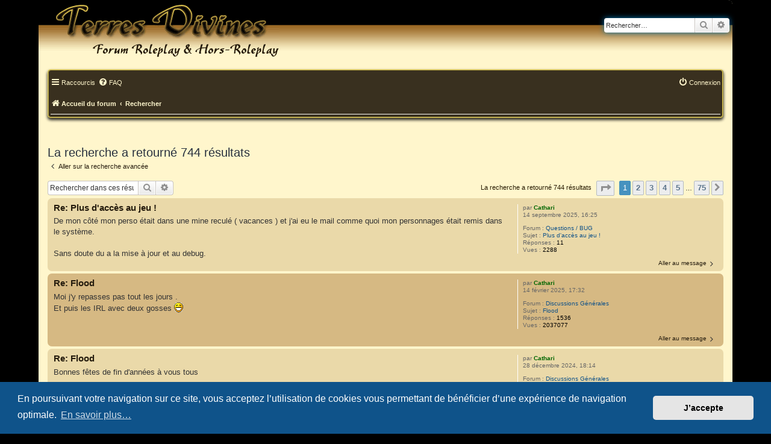

--- FILE ---
content_type: text/html; charset=UTF-8
request_url: https://terres-divines.com/forum/search.php?author_id=192&sr=posts&sid=3d93f19f4faffe5f1a47732bf831cb60
body_size: 7527
content:
<!DOCTYPE html>
<html dir="ltr" lang="fr">
<head>
<meta charset="utf-8" />
<meta http-equiv="X-UA-Compatible" content="IE=edge">
<meta name="viewport" content="width=device-width, initial-scale=1" />

<title>Terres Divines : Le Forum - Rechercher</title>

	<link rel="alternate" type="application/atom+xml" title="Flux - Terres Divines : Le Forum" href="/forum/feed?sid=caba5a9549e6b3c4283e9bed283c7cd1">			<link rel="alternate" type="application/atom+xml" title="Flux - Nouveaux sujets" href="/forum/feed/topics?sid=caba5a9549e6b3c4283e9bed283c7cd1">				

<!--
	phpBB style name: prosilver
	Based on style:   prosilver (this is the default phpBB3 style)
	Original author:  Tom Beddard ( http://www.subBlue.com/ )
	Modified by:
-->

<link href="./assets/css/font-awesome.min.css?assets_version=8" rel="stylesheet">
<link href="./styles/TDS_style/theme/stylesheet.css?assets_version=8" rel="stylesheet">
<link href="./styles/TDS_style/theme/fr/stylesheet.css?assets_version=8" rel="stylesheet">



	<link href="./assets/cookieconsent/cookieconsent.min.css?assets_version=8" rel="stylesheet">

<!--[if lte IE 9]>
	<link href="./styles/TDS_style/theme/tweaks.css?assets_version=8" rel="stylesheet">
<![endif]-->





</head>
<body id="phpbb" class="nojs notouch section-search ltr ">


<div id="wrap" class="wrap">
	<a id="top" class="top-anchor" accesskey="t"></a>
	<div id="page-header">
		<div class="headerbar" role="banner">
					<div class="inner">

			<div id="site-description" class="site-description">
		<a id="logo" class="logo" href="./index.php?sid=caba5a9549e6b3c4283e9bed283c7cd1" title="Accueil du forum">
					<span class="site_logo"></span>
				</a>
				<h1>Terres Divines : Le Forum</h1>
				<p>Forum RolePlay des Terres Divines</p>
				<p class="skiplink"><a href="#start_here">Accéder au contenu</a></p>
			</div>

									<div id="search-box" class="search-box search-header" role="search">
				<form action="./search.php?sid=caba5a9549e6b3c4283e9bed283c7cd1" method="get" id="search">
				<fieldset>
					<input name="keywords" id="keywords" type="search" maxlength="128" title="Rechercher par mots-clés" class="inputbox search tiny" size="20" value="" placeholder="Rechercher…" />
					<button class="button button-search" type="submit" title="Rechercher">
						<i class="icon fa-search fa-fw" aria-hidden="true"></i><span class="sr-only">Rechercher</span>
					</button>
					<a href="./search.php?sid=caba5a9549e6b3c4283e9bed283c7cd1" class="button button-search-end" title="Recherche avancée">
						<i class="icon fa-cog fa-fw" aria-hidden="true"></i><span class="sr-only">Recherche avancée</span>
					</a>
					<input type="hidden" name="sid" value="caba5a9549e6b3c4283e9bed283c7cd1" />

				</fieldset>
				</form>
			</div>
						
			</div>
					</div>
				<div class="navbar" role="navigation">
	<div class="inner">

	<ul id="nav-main" class="nav-main linklist" role="menubar">

		<li id="quick-links" class="quick-links dropdown-container responsive-menu" data-skip-responsive="true">
			<a href="#" class="dropdown-trigger">
				<i class="icon fa-bars fa-fw" aria-hidden="true"></i><span>Raccourcis</span>
			</a>
			<div class="dropdown">
				<div class="pointer"><div class="pointer-inner"></div></div>
				<ul class="dropdown-contents" role="menu">
					
											<li class="separator"></li>
																									<li>
								<a href="./search.php?search_id=unanswered&amp;sid=caba5a9549e6b3c4283e9bed283c7cd1" role="menuitem">
									<i class="icon fa-file-o fa-fw icon-gray" aria-hidden="true"></i><span>Sujets sans réponse</span>
								</a>
							</li>
							<li>
								<a href="./search.php?search_id=active_topics&amp;sid=caba5a9549e6b3c4283e9bed283c7cd1" role="menuitem">
									<i class="icon fa-file-o fa-fw icon-blue" aria-hidden="true"></i><span>Sujets actifs</span>
								</a>
							</li>
							<li class="separator"></li>
							<li>
								<a href="./search.php?sid=caba5a9549e6b3c4283e9bed283c7cd1" role="menuitem">
									<i class="icon fa-search fa-fw" aria-hidden="true"></i><span>Rechercher</span>
								</a>
							</li>
					
										<li class="separator"></li>

									</ul>
			</div>
		</li>

				<li data-skip-responsive="true">
			<a href="/forum/help/faq?sid=caba5a9549e6b3c4283e9bed283c7cd1" rel="help" title="Foire aux questions" role="menuitem">
				<i class="icon fa-question-circle fa-fw" aria-hidden="true"></i><span>FAQ</span>
			</a>
		</li>
						
			<li class="rightside"  data-skip-responsive="true">
			<a href="./ucp.php?mode=login&amp;redirect=search.php%3Fauthor_id%3D192%26sr%3Dposts&amp;sid=caba5a9549e6b3c4283e9bed283c7cd1" title="Connexion" accesskey="x" role="menuitem">
				<i class="icon fa-power-off fa-fw" aria-hidden="true"></i><span>Connexion</span>
			</a>
		</li>
						</ul>

	<ul id="nav-breadcrumbs" class="nav-breadcrumbs linklist navlinks" role="menubar">
				
		
		<li class="breadcrumbs" itemscope itemtype="https://schema.org/BreadcrumbList">

			
							<span class="crumb" itemtype="https://schema.org/ListItem" itemprop="itemListElement" itemscope><a itemprop="item" href="./index.php?sid=caba5a9549e6b3c4283e9bed283c7cd1" accesskey="h" data-navbar-reference="index"><i class="icon fa-home fa-fw"></i><span itemprop="name">Accueil du forum</span></a><meta itemprop="position" content="1" /></span>

											
								<span class="crumb" itemtype="https://schema.org/ListItem" itemprop="itemListElement" itemscope><a itemprop="item" href="./search.php?sid=caba5a9549e6b3c4283e9bed283c7cd1"><span itemprop="name">Rechercher</span></a><meta itemprop="position" content="2" /></span>
							
					</li>

		
					<li class="rightside responsive-search">
				<a href="./search.php?sid=caba5a9549e6b3c4283e9bed283c7cd1" title="Accéder aux paramètres avancés de la recherche" role="menuitem">
					<i class="icon fa-search fa-fw" aria-hidden="true"></i><span class="sr-only">Rechercher</span>
				</a>
			</li>
			</ul>

	</div>
</div>
	</div>

	
	<a id="start_here" class="anchor"></a>
	<div id="page-body" class="page-body" role="main">
		
		

<h2 class="searchresults-title">La recherche a retourné 744 résultats</h2>

	<p class="advanced-search-link">
		<a class="arrow-left" href="./search.php?sid=caba5a9549e6b3c4283e9bed283c7cd1" title="Recherche avancée">
			<i class="icon fa-angle-left fa-fw icon-black" aria-hidden="true"></i><span>Aller sur la recherche avancée</span>
		</a>
	</p>


	<div class="action-bar bar-top">

			<div class="search-box" role="search">
			<form method="post" action="./search.php?st=0&amp;sk=t&amp;sd=d&amp;sr=posts&amp;sid=caba5a9549e6b3c4283e9bed283c7cd1&amp;author_id=192">
			<fieldset>
				<input class="inputbox search tiny" type="search" name="add_keywords" id="add_keywords" value="" placeholder="Rechercher dans ces résultats" />
				<button class="button button-search" type="submit" title="Rechercher">
					<i class="icon fa-search fa-fw" aria-hidden="true"></i><span class="sr-only">Rechercher</span>
				</button>
				<a href="./search.php?sid=caba5a9549e6b3c4283e9bed283c7cd1" class="button button-search-end" title="Recherche avancée">
					<i class="icon fa-cog fa-fw" aria-hidden="true"></i><span class="sr-only">Recherche avancée</span>
				</a>
			</fieldset>
			</form>
		</div>
	
		
		<div class="pagination">
						La recherche a retourné 744 résultats
							<ul>
	<li class="dropdown-container dropdown-button-control dropdown-page-jump page-jump">
		<a class="button button-icon-only dropdown-trigger" href="#" title="Cliquez ici afin d’atteindre une page…" role="button"><i class="icon fa-level-down fa-rotate-270" aria-hidden="true"></i><span class="sr-only">Page <strong>1</strong> sur <strong>75</strong></span></a>
		<div class="dropdown">
			<div class="pointer"><div class="pointer-inner"></div></div>
			<ul class="dropdown-contents">
				<li>Aller sur la page :</li>
				<li class="page-jump-form">
					<input type="number" name="page-number" min="1" max="999999" title="Saisissez le numéro de la page que vous souhaitez atteindre" class="inputbox tiny" data-per-page="10" data-base-url=".&#x2F;search.php&#x3F;st&#x3D;0&amp;amp&#x3B;sk&#x3D;t&amp;amp&#x3B;sd&#x3D;d&amp;amp&#x3B;sr&#x3D;posts&amp;amp&#x3B;sid&#x3D;caba5a9549e6b3c4283e9bed283c7cd1&amp;amp&#x3B;author_id&#x3D;192" data-start-name="start" />
					<input class="button2" value="Aller" type="button" />
				</li>
			</ul>
		</div>
	</li>
		<li class="active"><span>1</span></li>
				<li><a class="button" href="./search.php?st=0&amp;sk=t&amp;sd=d&amp;sr=posts&amp;sid=caba5a9549e6b3c4283e9bed283c7cd1&amp;author_id=192&amp;start=10" role="button">2</a></li>
				<li><a class="button" href="./search.php?st=0&amp;sk=t&amp;sd=d&amp;sr=posts&amp;sid=caba5a9549e6b3c4283e9bed283c7cd1&amp;author_id=192&amp;start=20" role="button">3</a></li>
				<li><a class="button" href="./search.php?st=0&amp;sk=t&amp;sd=d&amp;sr=posts&amp;sid=caba5a9549e6b3c4283e9bed283c7cd1&amp;author_id=192&amp;start=30" role="button">4</a></li>
				<li><a class="button" href="./search.php?st=0&amp;sk=t&amp;sd=d&amp;sr=posts&amp;sid=caba5a9549e6b3c4283e9bed283c7cd1&amp;author_id=192&amp;start=40" role="button">5</a></li>
			<li class="ellipsis" role="separator"><span>…</span></li>
				<li><a class="button" href="./search.php?st=0&amp;sk=t&amp;sd=d&amp;sr=posts&amp;sid=caba5a9549e6b3c4283e9bed283c7cd1&amp;author_id=192&amp;start=740" role="button">75</a></li>
				<li class="arrow next"><a class="button button-icon-only" href="./search.php?st=0&amp;sk=t&amp;sd=d&amp;sr=posts&amp;sid=caba5a9549e6b3c4283e9bed283c7cd1&amp;author_id=192&amp;start=10" rel="next" role="button"><i class="icon fa-chevron-right fa-fw" aria-hidden="true"></i><span class="sr-only">Suivant</span></a></li>
	</ul>
					</div>
	</div>


					<div class="search post bg2">
			<div class="inner">

			<dl class="postprofile">
						<dt class="author">par <a href="./memberlist.php?mode=viewprofile&amp;u=192&amp;sid=caba5a9549e6b3c4283e9bed283c7cd1" style="color: #006600;" class="username-coloured">Cathari</a></dt>
			<dd class="search-result-date">14 septembre 2025, 16:25</dd>
			<dd>Forum : <a href="./viewforum.php?f=34&amp;sid=caba5a9549e6b3c4283e9bed283c7cd1">Questions / BUG</a></dd>
			<dd>Sujet : <a href="./viewtopic.php?t=2039&amp;sid=caba5a9549e6b3c4283e9bed283c7cd1">Plus d'accès au jeu !</a></dd>
						<dd>Réponses : <strong>11</strong></dd>
			<dd>Vues : <strong>2288</strong></dd>
					</dl>

		<div class="postbody">
						<h3><a href="./viewtopic.php?p=38030&amp;sid=caba5a9549e6b3c4283e9bed283c7cd1#p38030">Re: Plus d'accès au jeu !</a></h3>
			<div class="content">De mon côté mon perso était dans une mine reculé ( vacances ) et j'ai eu le mail comme quoi mon personnages était remis dans le système.<br>
<br>
Sans doute du a la mise à jour et au debug.</div>
					</div>
	
			<ul class="searchresults">
			<li>
				<a href="./viewtopic.php?p=38030&amp;sid=caba5a9549e6b3c4283e9bed283c7cd1#p38030" class="arrow-right">
					<i class="icon fa-angle-right fa-fw icon-black" aria-hidden="true"></i><span>Aller au message</span>
				</a>
			</li>
		</ul>
	
			</div>
		</div>
							<div class="search post bg1">
			<div class="inner">

			<dl class="postprofile">
						<dt class="author">par <a href="./memberlist.php?mode=viewprofile&amp;u=192&amp;sid=caba5a9549e6b3c4283e9bed283c7cd1" style="color: #006600;" class="username-coloured">Cathari</a></dt>
			<dd class="search-result-date">14 février 2025, 17:32</dd>
			<dd>Forum : <a href="./viewforum.php?f=36&amp;sid=caba5a9549e6b3c4283e9bed283c7cd1">Discussions Générales</a></dd>
			<dd>Sujet : <a href="./viewtopic.php?t=422&amp;sid=caba5a9549e6b3c4283e9bed283c7cd1">Flood</a></dd>
						<dd>Réponses : <strong>1536</strong></dd>
			<dd>Vues : <strong>2037077</strong></dd>
					</dl>

		<div class="postbody">
						<h3><a href="./viewtopic.php?p=37899&amp;sid=caba5a9549e6b3c4283e9bed283c7cd1#p37899">Re: Flood</a></h3>
			<div class="content">Moi j'y repasses pas tout les jours . <br>
Et puis les IRL avec deux gosses <img class="smilies" src="./images/smilies/icon_e_biggrin.gif" width="15" height="17" alt=":D" title="Heureux"></div>
					</div>
	
			<ul class="searchresults">
			<li>
				<a href="./viewtopic.php?p=37899&amp;sid=caba5a9549e6b3c4283e9bed283c7cd1#p37899" class="arrow-right">
					<i class="icon fa-angle-right fa-fw icon-black" aria-hidden="true"></i><span>Aller au message</span>
				</a>
			</li>
		</ul>
	
			</div>
		</div>
							<div class="search post bg2">
			<div class="inner">

			<dl class="postprofile">
						<dt class="author">par <a href="./memberlist.php?mode=viewprofile&amp;u=192&amp;sid=caba5a9549e6b3c4283e9bed283c7cd1" style="color: #006600;" class="username-coloured">Cathari</a></dt>
			<dd class="search-result-date">28 décembre 2024, 18:14</dd>
			<dd>Forum : <a href="./viewforum.php?f=36&amp;sid=caba5a9549e6b3c4283e9bed283c7cd1">Discussions Générales</a></dd>
			<dd>Sujet : <a href="./viewtopic.php?t=422&amp;sid=caba5a9549e6b3c4283e9bed283c7cd1">Flood</a></dd>
						<dd>Réponses : <strong>1536</strong></dd>
			<dd>Vues : <strong>2037077</strong></dd>
					</dl>

		<div class="postbody">
						<h3><a href="./viewtopic.php?p=37897&amp;sid=caba5a9549e6b3c4283e9bed283c7cd1#p37897">Re: Flood</a></h3>
			<div class="content">Bonnes fêtes de fin d'années à vous tous</div>
					</div>
	
			<ul class="searchresults">
			<li>
				<a href="./viewtopic.php?p=37897&amp;sid=caba5a9549e6b3c4283e9bed283c7cd1#p37897" class="arrow-right">
					<i class="icon fa-angle-right fa-fw icon-black" aria-hidden="true"></i><span>Aller au message</span>
				</a>
			</li>
		</ul>
	
			</div>
		</div>
							<div class="search post bg1">
			<div class="inner">

			<dl class="postprofile">
						<dt class="author">par <a href="./memberlist.php?mode=viewprofile&amp;u=192&amp;sid=caba5a9549e6b3c4283e9bed283c7cd1" style="color: #006600;" class="username-coloured">Cathari</a></dt>
			<dd class="search-result-date">15 novembre 2024, 17:38</dd>
			<dd>Forum : <a href="./viewforum.php?f=36&amp;sid=caba5a9549e6b3c4283e9bed283c7cd1">Discussions Générales</a></dd>
			<dd>Sujet : <a href="./viewtopic.php?t=422&amp;sid=caba5a9549e6b3c4283e9bed283c7cd1">Flood</a></dd>
						<dd>Réponses : <strong>1536</strong></dd>
			<dd>Vues : <strong>2037077</strong></dd>
					</dl>

		<div class="postbody">
						<h3><a href="./viewtopic.php?p=37890&amp;sid=caba5a9549e6b3c4283e9bed283c7cd1#p37890">Re: Flood</a></h3>
			<div class="content">20 ans Bon sang.<br>
Que de souvenirs</div>
					</div>
	
			<ul class="searchresults">
			<li>
				<a href="./viewtopic.php?p=37890&amp;sid=caba5a9549e6b3c4283e9bed283c7cd1#p37890" class="arrow-right">
					<i class="icon fa-angle-right fa-fw icon-black" aria-hidden="true"></i><span>Aller au message</span>
				</a>
			</li>
		</ul>
	
			</div>
		</div>
							<div class="search post bg2">
			<div class="inner">

			<dl class="postprofile">
						<dt class="author">par <a href="./memberlist.php?mode=viewprofile&amp;u=192&amp;sid=caba5a9549e6b3c4283e9bed283c7cd1" style="color: #006600;" class="username-coloured">Cathari</a></dt>
			<dd class="search-result-date">05 octobre 2019, 14:05</dd>
			<dd>Forum : <a href="./viewforum.php?f=36&amp;sid=caba5a9549e6b3c4283e9bed283c7cd1">Discussions Générales</a></dd>
			<dd>Sujet : <a href="./viewtopic.php?t=422&amp;sid=caba5a9549e6b3c4283e9bed283c7cd1">Flood</a></dd>
						<dd>Réponses : <strong>1536</strong></dd>
			<dd>Vues : <strong>2037077</strong></dd>
					</dl>

		<div class="postbody">
						<h3><a href="./viewtopic.php?p=37683&amp;sid=caba5a9549e6b3c4283e9bed283c7cd1#p37683">Re: Flood</a></h3>
			<div class="content">ON est toujours là et il faut faire quelque chose pour terre divines. Mais avant cela il faut voir certaines choses.<br>
<br>
Ce qu'on peut faire et ce que l'on n epeut pas faire.</div>
					</div>
	
			<ul class="searchresults">
			<li>
				<a href="./viewtopic.php?p=37683&amp;sid=caba5a9549e6b3c4283e9bed283c7cd1#p37683" class="arrow-right">
					<i class="icon fa-angle-right fa-fw icon-black" aria-hidden="true"></i><span>Aller au message</span>
				</a>
			</li>
		</ul>
	
			</div>
		</div>
							<div class="search post bg1">
			<div class="inner">

			<dl class="postprofile">
						<dt class="author">par <a href="./memberlist.php?mode=viewprofile&amp;u=192&amp;sid=caba5a9549e6b3c4283e9bed283c7cd1" style="color: #006600;" class="username-coloured">Cathari</a></dt>
			<dd class="search-result-date">02 octobre 2019, 14:50</dd>
			<dd>Forum : <a href="./viewforum.php?f=36&amp;sid=caba5a9549e6b3c4283e9bed283c7cd1">Discussions Générales</a></dd>
			<dd>Sujet : <a href="./viewtopic.php?t=422&amp;sid=caba5a9549e6b3c4283e9bed283c7cd1">Flood</a></dd>
						<dd>Réponses : <strong>1536</strong></dd>
			<dd>Vues : <strong>2037077</strong></dd>
					</dl>

		<div class="postbody">
						<h3><a href="./viewtopic.php?p=37681&amp;sid=caba5a9549e6b3c4283e9bed283c7cd1#p37681">Re: Flood</a></h3>
			<div class="content">De la motivation un acces a la bdd et surtout une campagne de pub. Mais sept ans apres...........<br>
<br>
<br>
Et puis parfois... il vaut mieux laisser en jachère pour pas remuer les mauvais moments</div>
					</div>
	
			<ul class="searchresults">
			<li>
				<a href="./viewtopic.php?p=37681&amp;sid=caba5a9549e6b3c4283e9bed283c7cd1#p37681" class="arrow-right">
					<i class="icon fa-angle-right fa-fw icon-black" aria-hidden="true"></i><span>Aller au message</span>
				</a>
			</li>
		</ul>
	
			</div>
		</div>
							<div class="search post bg2">
			<div class="inner">

			<dl class="postprofile">
						<dt class="author">par <a href="./memberlist.php?mode=viewprofile&amp;u=192&amp;sid=caba5a9549e6b3c4283e9bed283c7cd1" style="color: #006600;" class="username-coloured">Cathari</a></dt>
			<dd class="search-result-date">18 septembre 2019, 22:08</dd>
			<dd>Forum : <a href="./viewforum.php?f=36&amp;sid=caba5a9549e6b3c4283e9bed283c7cd1">Discussions Générales</a></dd>
			<dd>Sujet : <a href="./viewtopic.php?t=422&amp;sid=caba5a9549e6b3c4283e9bed283c7cd1">Flood</a></dd>
						<dd>Réponses : <strong>1536</strong></dd>
			<dd>Vues : <strong>2037077</strong></dd>
					</dl>

		<div class="postbody">
						<h3><a href="./viewtopic.php?p=37675&amp;sid=caba5a9549e6b3c4283e9bed283c7cd1#p37675">Re: Flood</a></h3>
			<div class="content">Je suis encore là.<br>
<br>
Mode craquage activée</div>
					</div>
	
			<ul class="searchresults">
			<li>
				<a href="./viewtopic.php?p=37675&amp;sid=caba5a9549e6b3c4283e9bed283c7cd1#p37675" class="arrow-right">
					<i class="icon fa-angle-right fa-fw icon-black" aria-hidden="true"></i><span>Aller au message</span>
				</a>
			</li>
		</ul>
	
			</div>
		</div>
							<div class="search post bg1">
			<div class="inner">

			<dl class="postprofile">
						<dt class="author">par <a href="./memberlist.php?mode=viewprofile&amp;u=192&amp;sid=caba5a9549e6b3c4283e9bed283c7cd1" style="color: #006600;" class="username-coloured">Cathari</a></dt>
			<dd class="search-result-date">23 juin 2016, 23:11</dd>
			<dd>Forum : <a href="./viewforum.php?f=34&amp;sid=caba5a9549e6b3c4283e9bed283c7cd1">Questions / BUG</a></dd>
			<dd>Sujet : <a href="./viewtopic.php?t=1425&amp;sid=caba5a9549e6b3c4283e9bed283c7cd1">Ressources?</a></dd>
						<dd>Réponses : <strong>5</strong></dd>
			<dd>Vues : <strong>41315</strong></dd>
					</dl>

		<div class="postbody">
						<h3><a href="./viewtopic.php?p=36554&amp;sid=caba5a9549e6b3c4283e9bed283c7cd1#p36554">Re: Ressources?</a></h3>
			<div class="content">Mamiwata, n'hésite pas a envoyer des missives si tu as des questions autres.<br>
<br>
Je suis un peu en mode fantôme, mais je passe très souvent quand même.</div>
					</div>
	
			<ul class="searchresults">
			<li>
				<a href="./viewtopic.php?p=36554&amp;sid=caba5a9549e6b3c4283e9bed283c7cd1#p36554" class="arrow-right">
					<i class="icon fa-angle-right fa-fw icon-black" aria-hidden="true"></i><span>Aller au message</span>
				</a>
			</li>
		</ul>
	
			</div>
		</div>
							<div class="search post bg2">
			<div class="inner">

			<dl class="postprofile">
						<dt class="author">par <a href="./memberlist.php?mode=viewprofile&amp;u=192&amp;sid=caba5a9549e6b3c4283e9bed283c7cd1" style="color: #006600;" class="username-coloured">Cathari</a></dt>
			<dd class="search-result-date">12 juin 2016, 22:07</dd>
			<dd>Forum : <a href="./viewforum.php?f=24&amp;sid=caba5a9549e6b3c4283e9bed283c7cd1">Accueil des nouveaux</a></dd>
			<dd>Sujet : <a href="./viewtopic.php?t=1430&amp;sid=caba5a9549e6b3c4283e9bed283c7cd1">Eileen</a></dd>
						<dd>Réponses : <strong>11</strong></dd>
			<dd>Vues : <strong>69154</strong></dd>
					</dl>

		<div class="postbody">
						<h3><a href="./viewtopic.php?p=36513&amp;sid=caba5a9549e6b3c4283e9bed283c7cd1#p36513">Re: Eileen</a></h3>
			<div class="content">Oh bienvenue a une revenante&#46; Rebienvenue En espérant que nous pourrons Rp ensemble&#46; Je fais que des apparitions fantômes pour le moment, mais je suis là en veille&#46; Et ton pseudo me dit effectivement quelques chose&#46; Pour ma part je suis aussi une revenante&#46; Padmémé , si cela te dis quelques choses, &#46;&#46;&#46;</div>
					</div>
	
			<ul class="searchresults">
			<li>
				<a href="./viewtopic.php?p=36513&amp;sid=caba5a9549e6b3c4283e9bed283c7cd1#p36513" class="arrow-right">
					<i class="icon fa-angle-right fa-fw icon-black" aria-hidden="true"></i><span>Aller au message</span>
				</a>
			</li>
		</ul>
	
			</div>
		</div>
							<div class="search post bg1">
			<div class="inner">

			<dl class="postprofile">
						<dt class="author">par <a href="./memberlist.php?mode=viewprofile&amp;u=192&amp;sid=caba5a9549e6b3c4283e9bed283c7cd1" style="color: #006600;" class="username-coloured">Cathari</a></dt>
			<dd class="search-result-date">30 mai 2016, 18:52</dd>
			<dd>Forum : <a href="./viewforum.php?f=24&amp;sid=caba5a9549e6b3c4283e9bed283c7cd1">Accueil des nouveaux</a></dd>
			<dd>Sujet : <a href="./viewtopic.php?t=1426&amp;sid=caba5a9549e6b3c4283e9bed283c7cd1">Enchantée ^-^</a></dd>
						<dd>Réponses : <strong>9</strong></dd>
			<dd>Vues : <strong>69493</strong></dd>
					</dl>

		<div class="postbody">
						<h3><a href="./viewtopic.php?p=36489&amp;sid=caba5a9549e6b3c4283e9bed283c7cd1#p36489">Re: Enchantée ^-^</a></h3>
			<div class="content">Bienvenue a toi.</div>
					</div>
	
			<ul class="searchresults">
			<li>
				<a href="./viewtopic.php?p=36489&amp;sid=caba5a9549e6b3c4283e9bed283c7cd1#p36489" class="arrow-right">
					<i class="icon fa-angle-right fa-fw icon-black" aria-hidden="true"></i><span>Aller au message</span>
				</a>
			</li>
		</ul>
	
			</div>
		</div>
			
<div class="action-bar bottom">
		<form method="post" action="./search.php?st=0&amp;sk=t&amp;sd=d&amp;sr=posts&amp;sid=caba5a9549e6b3c4283e9bed283c7cd1&amp;author_id=192">
		<div class="dropdown-container dropdown-container-left dropdown-button-control sort-tools">
	<span title="Options d’affichage et de tri" class="button button-secondary dropdown-trigger dropdown-select">
		<i class="icon fa-sort-amount-asc fa-fw" aria-hidden="true"></i>
		<span class="caret"><i class="icon fa-sort-down fa-fw" aria-hidden="true"></i></span>
	</span>
	<div class="dropdown hidden">
		<div class="pointer"><div class="pointer-inner"></div></div>
		<div class="dropdown-contents">
			<fieldset class="display-options">
							<label>Afficher : <select name="st" id="st"><option value="0" selected="selected">Tous les résultats</option><option value="1">1 jour</option><option value="7">7 jours</option><option value="14">2 semaines</option><option value="30">1 mois</option><option value="90">3 mois</option><option value="180">6 mois</option><option value="365">1 an</option></select></label>
								<label>Trier par : <select name="sk" id="sk"><option value="a">Auteur</option><option value="t" selected="selected">Date du message</option><option value="f">Forum</option><option value="i">Titre du sujet</option><option value="s">Sujet du message</option></select></label>
				<label>Ordre : <select name="sd" id="sd"><option value="a">Croissant</option><option value="d" selected="selected">Décroissant</option></select></label>
								<hr class="dashed" />
				<input type="submit" class="button2" name="sort" value="Aller" />
						</fieldset>
		</div>
	</div>
</div>
	</form>
		
	<div class="pagination">
		La recherche a retourné 744 résultats
					<ul>
	<li class="dropdown-container dropdown-button-control dropdown-page-jump page-jump">
		<a class="button button-icon-only dropdown-trigger" href="#" title="Cliquez ici afin d’atteindre une page…" role="button"><i class="icon fa-level-down fa-rotate-270" aria-hidden="true"></i><span class="sr-only">Page <strong>1</strong> sur <strong>75</strong></span></a>
		<div class="dropdown">
			<div class="pointer"><div class="pointer-inner"></div></div>
			<ul class="dropdown-contents">
				<li>Aller sur la page :</li>
				<li class="page-jump-form">
					<input type="number" name="page-number" min="1" max="999999" title="Saisissez le numéro de la page que vous souhaitez atteindre" class="inputbox tiny" data-per-page="10" data-base-url=".&#x2F;search.php&#x3F;st&#x3D;0&amp;amp&#x3B;sk&#x3D;t&amp;amp&#x3B;sd&#x3D;d&amp;amp&#x3B;sr&#x3D;posts&amp;amp&#x3B;sid&#x3D;caba5a9549e6b3c4283e9bed283c7cd1&amp;amp&#x3B;author_id&#x3D;192" data-start-name="start" />
					<input class="button2" value="Aller" type="button" />
				</li>
			</ul>
		</div>
	</li>
		<li class="active"><span>1</span></li>
				<li><a class="button" href="./search.php?st=0&amp;sk=t&amp;sd=d&amp;sr=posts&amp;sid=caba5a9549e6b3c4283e9bed283c7cd1&amp;author_id=192&amp;start=10" role="button">2</a></li>
				<li><a class="button" href="./search.php?st=0&amp;sk=t&amp;sd=d&amp;sr=posts&amp;sid=caba5a9549e6b3c4283e9bed283c7cd1&amp;author_id=192&amp;start=20" role="button">3</a></li>
				<li><a class="button" href="./search.php?st=0&amp;sk=t&amp;sd=d&amp;sr=posts&amp;sid=caba5a9549e6b3c4283e9bed283c7cd1&amp;author_id=192&amp;start=30" role="button">4</a></li>
				<li><a class="button" href="./search.php?st=0&amp;sk=t&amp;sd=d&amp;sr=posts&amp;sid=caba5a9549e6b3c4283e9bed283c7cd1&amp;author_id=192&amp;start=40" role="button">5</a></li>
			<li class="ellipsis" role="separator"><span>…</span></li>
				<li><a class="button" href="./search.php?st=0&amp;sk=t&amp;sd=d&amp;sr=posts&amp;sid=caba5a9549e6b3c4283e9bed283c7cd1&amp;author_id=192&amp;start=740" role="button">75</a></li>
				<li class="arrow next"><a class="button button-icon-only" href="./search.php?st=0&amp;sk=t&amp;sd=d&amp;sr=posts&amp;sid=caba5a9549e6b3c4283e9bed283c7cd1&amp;author_id=192&amp;start=10" rel="next" role="button"><i class="icon fa-chevron-right fa-fw" aria-hidden="true"></i><span class="sr-only">Suivant</span></a></li>
	</ul>
			</div>
</div>

<div class="action-bar actions-jump">
		<p class="jumpbox-return">
		<a class="left-box arrow-left" href="./search.php?sid=caba5a9549e6b3c4283e9bed283c7cd1" title="Recherche avancée" accesskey="r">
			<i class="icon fa-angle-left fa-fw icon-black" aria-hidden="true"></i><span>Aller sur la recherche avancée</span>
		</a>
	</p>
	
		<div class="jumpbox dropdown-container dropdown-container-right dropdown-up dropdown-left dropdown-button-control" id="jumpbox">
			<span title="Aller" class="button button-secondary dropdown-trigger dropdown-select">
				<span>Aller</span>
				<span class="caret"><i class="icon fa-sort-down fa-fw" aria-hidden="true"></i></span>
			</span>
		<div class="dropdown">
			<div class="pointer"><div class="pointer-inner"></div></div>
			<ul class="dropdown-contents">
																				<li><a href="./viewforum.php?f=1&amp;sid=caba5a9549e6b3c4283e9bed283c7cd1" class="jumpbox-cat-link"> <span> News de la Tédéhessie</span></a></li>
																<li><a href="./viewforum.php?f=2&amp;sid=caba5a9549e6b3c4283e9bed283c7cd1" class="jumpbox-sub-link"><span class="spacer"></span> <span>&#8627; &nbsp; Annonces officielles</span></a></li>
																<li><a href="./viewforum.php?f=24&amp;sid=caba5a9549e6b3c4283e9bed283c7cd1" class="jumpbox-sub-link"><span class="spacer"></span> <span>&#8627; &nbsp; Accueil des nouveaux</span></a></li>
																<li><a href="./viewforum.php?f=130&amp;sid=caba5a9549e6b3c4283e9bed283c7cd1" class="jumpbox-sub-link"><span class="spacer"></span><span class="spacer"></span> <span>&#8627; &nbsp; Tutoriels</span></a></li>
																<li><a href="./viewforum.php?f=124&amp;sid=caba5a9549e6b3c4283e9bed283c7cd1" class="jumpbox-sub-link"><span class="spacer"></span> <span>&#8627; &nbsp; Presse de Tédéhessie</span></a></li>
																<li><a href="./viewforum.php?f=3&amp;sid=caba5a9549e6b3c4283e9bed283c7cd1" class="jumpbox-cat-link"> <span> Forum Role Play</span></a></li>
																<li><a href="./viewforum.php?f=4&amp;sid=caba5a9549e6b3c4283e9bed283c7cd1" class="jumpbox-sub-link"><span class="spacer"></span> <span>&#8627; &nbsp; Au travers de la Tédéhessie</span></a></li>
																<li><a href="./viewforum.php?f=15&amp;sid=caba5a9549e6b3c4283e9bed283c7cd1" class="jumpbox-sub-link"><span class="spacer"></span><span class="spacer"></span> <span>&#8627; &nbsp; Plaines du centre</span></a></li>
																<li><a href="./viewforum.php?f=13&amp;sid=caba5a9549e6b3c4283e9bed283c7cd1" class="jumpbox-sub-link"><span class="spacer"></span><span class="spacer"></span> <span>&#8627; &nbsp; Tavernes</span></a></li>
																<li><a href="./viewforum.php?f=125&amp;sid=caba5a9549e6b3c4283e9bed283c7cd1" class="jumpbox-sub-link"><span class="spacer"></span> <span>&#8627; &nbsp; Les mondes extérieurs</span></a></li>
																<li><a href="./viewforum.php?f=26&amp;sid=caba5a9549e6b3c4283e9bed283c7cd1" class="jumpbox-cat-link"> <span> Forum Hors RP</span></a></li>
																<li><a href="./viewforum.php?f=33&amp;sid=caba5a9549e6b3c4283e9bed283c7cd1" class="jumpbox-sub-link"><span class="spacer"></span> <span>&#8627; &nbsp; Espace détente</span></a></li>
																<li><a href="./viewforum.php?f=36&amp;sid=caba5a9549e6b3c4283e9bed283c7cd1" class="jumpbox-sub-link"><span class="spacer"></span><span class="spacer"></span> <span>&#8627; &nbsp; Discussions Générales</span></a></li>
																<li><a href="./viewforum.php?f=34&amp;sid=caba5a9549e6b3c4283e9bed283c7cd1" class="jumpbox-sub-link"><span class="spacer"></span> <span>&#8627; &nbsp; Questions / BUG</span></a></li>
											</ul>
		</div>
	</div>

	</div>

			</div>


<div id="page-footer" class="page-footer" role="contentinfo">
	<div class="navbar" role="navigation">
	<div class="inner">

	<ul id="nav-footer" class="nav-footer linklist" role="menubar">
		<li class="breadcrumbs">
									<span class="crumb"><a href="./index.php?sid=caba5a9549e6b3c4283e9bed283c7cd1" data-navbar-reference="index"><i class="icon fa-home fa-fw" aria-hidden="true"></i><span>Accueil du forum</span></a></span>					</li>
		
				<li class="rightside">Fuseau horaire sur <span title="Europe/Paris">UTC+01:00</span></li>
							<li class="rightside">
				<a href="./ucp.php?mode=delete_cookies&amp;sid=caba5a9549e6b3c4283e9bed283c7cd1" data-ajax="true" data-refresh="true" role="menuitem">
					<i class="icon fa-trash fa-fw" aria-hidden="true"></i><span>Supprimer les cookies</span>
				</a>
			</li>
																<li class="rightside" data-last-responsive="true">
				<a href="./memberlist.php?mode=contactadmin&amp;sid=caba5a9549e6b3c4283e9bed283c7cd1" role="menuitem">
					<i class="icon fa-envelope fa-fw" aria-hidden="true"></i><span>Nous contacter</span>
				</a>
			</li>
			</ul>

	</div>
</div>

	<div class="copyright">
				<p class="footer-row">
			<span class="footer-copyright">Développé par <a href="https://www.phpbb.com/">phpBB</a>&reg; Forum Software &copy; phpBB Limited</span>
		</p>
				<p class="footer-row">
			<span class="footer-copyright"><a href="https://www.phpbb.com/customise/db/translation/french/">Traduction française officielle</a> &copy; <a href="https://www.qiaeru.com">Qiaeru</a></span>
		</p>
						<p class="footer-row" role="menu">
			<a class="footer-link" href="./ucp.php?mode=privacy&amp;sid=caba5a9549e6b3c4283e9bed283c7cd1" title="Confidentialité" role="menuitem">
				<span class="footer-link-text">Confidentialité</span>
			</a>
			|
			<a class="footer-link" href="./ucp.php?mode=terms&amp;sid=caba5a9549e6b3c4283e9bed283c7cd1" title="Conditions" role="menuitem">
				<span class="footer-link-text">Conditions</span>
			</a>
		</p>
					</div>

	<div id="darkenwrapper" class="darkenwrapper" data-ajax-error-title="Erreur AJAX" data-ajax-error-text="Une erreur est survenue lors du traitement de votre requête." data-ajax-error-text-abort="La requête a été interrompue par l’utilisateur." data-ajax-error-text-timeout="Votre requête a expiré prématurément. Veuillez réessayer." data-ajax-error-text-parsererror="Une erreur est survenue lors du traitement de votre requête et le serveur a renvoyé une réponse invalide.">
		<div id="darken" class="darken">&nbsp;</div>
	</div>

	<div id="phpbb_alert" class="phpbb_alert" data-l-err="Erreur" data-l-timeout-processing-req="Le délai a été dépassé.">
		<a href="#" class="alert_close">
			<i class="icon fa-times-circle fa-fw" aria-hidden="true"></i>
		</a>
		<h3 class="alert_title">&nbsp;</h3><p class="alert_text"></p>
	</div>
	<div id="phpbb_confirm" class="phpbb_alert">
		<a href="#" class="alert_close">
			<i class="icon fa-times-circle fa-fw" aria-hidden="true"></i>
		</a>
		<div class="alert_text"></div>
	</div>
</div>

</div>

<div>
	<a id="bottom" class="anchor" accesskey="z"></a>
	<img class="sr-only" aria-hidden="true" src="&#x2F;forum&#x2F;cron&#x2F;cron.task.core.tidy_sessions&#x3F;sid&#x3D;caba5a9549e6b3c4283e9bed283c7cd1" width="1" height="1" alt="">
</div>

<script src="./assets/javascript/jquery-3.6.0.min.js?assets_version=8"></script>
<script src="./assets/javascript/core.js?assets_version=8"></script>

	<script src="./assets/cookieconsent/cookieconsent.min.js?assets_version=8"></script>
	<script>
		if (typeof window.cookieconsent === "object") {
			window.addEventListener("load", function(){
				window.cookieconsent.initialise({
					"palette": {
						"popup": {
							"background": "#0F538A"
						},
						"button": {
							"background": "#E5E5E5"
						}
					},
					"theme": "classic",
					"content": {
						"message": "En\u0020poursuivant\u0020votre\u0020navigation\u0020sur\u0020ce\u0020site,\u0020vous\u0020acceptez\u0020l\u2019utilisation\u0020de\u0020cookies\u0020vous\u0020permettant\u0020de\u0020b\u00E9n\u00E9ficier\u0020d\u2019une\u0020exp\u00E9rience\u0020de\u0020navigation\u0020optimale.",
						"dismiss": "J\u2019accepte",
						"link": "En\u0020savoir\u0020plus\u2026",
						"href": "./ucp.php?mode=privacy&amp;sid=caba5a9549e6b3c4283e9bed283c7cd1"
					}
				});
			});
		}
	</script>


<script src="./styles/TDS_style/template/forum_fn.js?assets_version=8"></script>
<script src="./styles/TDS_style/template/ajax.js?assets_version=8"></script>



</body>
</html>


--- FILE ---
content_type: text/css
request_url: https://terres-divines.com/forum/styles/TDS_style/theme/buttons.css?hash=56f0d25f
body_size: 3160
content:
/* Button Styles
---------------------------------------- */

.button {
  display: inline-block;
  padding: 2px 8px;
  font-size: 13px;
  font-weight: 600;
  font-family: "Open Sans", "Droid Sans", Verdana, Arial, Helvetica;
  line-height: 1.4;
  text-align: center;
  white-space: nowrap;
  vertical-align: middle;
  -ms-touch-action: manipulation;
  touch-action: manipulation;
  cursor: pointer;
  -webkit-user-select: none;
  -moz-user-select: none;
  -ms-user-select: none;
  user-select: none;
  border: 1px solid transparent;
  border-radius: 4px;
}

.button:focus,
.button:hover {
  text-decoration: none;
  outline: none;
}

.caret {
  border-left: 1px solid;
  position: relative;
  right: -6px;
}

.caret i {
  vertical-align: top;
}

/* Posting page styles
----------------------------------------*/
.button-search,
.button-search-end {
  float: left;
  border-radius: 0;
  margin: 0;
  padding: 2px 5px;
}

.button-search-end {
  border-left-width: 0;
  border-radius: 0 4px 4px 0;
}

.search-header .button-search,
.search-header .button-search-end {
  border-top-width: 0;
  border-bottom-width: 0;
  padding: 3px 5px;
}

.search-header .button-search-end {
  border-right-width: 0;
}

.button-icon-only {
  padding-left: 3px;
  padding-right: 3px;
}

/* Poster contact icons
----------------------------------------*/
.contact-icons.dropdown-contents {
  min-width: 0;
  padding: 0;
  font-size: 0;
}

.contact-icon {
  background-repeat: no-repeat;
  display: block;
  height: 16px;
  width: 16px;
}
.contact-icons a {
  border-bottom: 1px dotted;
  border-right: 1px dotted;
  display: block;
  float: left;
  padding: 8px;
}

.contact-icons .last-cell {
  border-right: none;
}

.contact-icons div:last-child a {
  border-bottom: none;
}

.contact-icons div {
  clear: left;
}

/* Post control buttons
--------------------------------------------- */
.post-buttons {
  float: right;
  list-style: none;
  margin-top: 2px;
}

.has-profile .post-buttons {
  float: none;
  position: absolute;
  margin: 0;
  right: 0;
  top: 5px;
}

.post-buttons > li {
  float: left;
  margin-right: 3px;
}

.post-buttons .button,
.format-buttons .button {
  padding-left: 3px;
  padding-right: 3px;
}

.hastouch .post-buttons {
  margin-right: 10px;
}

.post-buttons .button span {
  font-size: 0;
}

/* Responsive buttons in post body */
.post-buttons .dropdown {
  top: 18px;
}

.post-buttons .dropdown a {
  display: block;
  font-size: 1.2em;
  text-align: right;
}

.hasjs .postbody .post-buttons {
  max-width: 40%;
}

/* Browser-specific tweaks */
button::-moz-focus-inner {
  padding: 0;
  border: 0;
}

/* Deprecated as of version 3.2
-------------------------------------------------*/
.small-icon {
  background-position: 0 50%;
  background-repeat: no-repeat;
  background-image: none;
}

.dropdown .small-icon {
  background-position: 5px 50%;
  padding: 5px;
}

.small-icon > a {
  padding: 0 0 0 18px;
}

ul.linklist.bulletin > li.small-icon:before {
  display: none;
}

.dropdown .small-icon > a {
  display: block;
}

.rtl .small-icon {
  background-position: 100% 50%;
}

.rtl .small-icon > a {
  padding-left: 0;
  padding-right: 19px;
}


--- FILE ---
content_type: text/css
request_url: https://terres-divines.com/forum/styles/TDS_style/theme/colours.css?hash=fcb2f289
body_size: 36255
content:
/*
--------------------------------------------------------------
Colours and backgrounds for common.css
-------------------------------------------------------------- */

html,
body {
  font-family: Verdana, Helvetica, Arial, sans-serif;
  color: #251c0e;
  background-color: #000000;
  /*font-size: 62.5%;			 This sets the default font size to be equivalent to 10px */
  font-size: 10px;
  margin: 0;
  padding: 0px 0;
}

h1 {
  /* Forum name */
  font-family: "heroquest_cyrunicornregular", "Trebuchet MS", Arial, Helvetica, sans-serif;
  margin-right: 200px;
  color: #ffffff;
  margin-top: 15px;
  font-weight: bold;
  font-size: 2em;
}

h2 {
  /* Forum header titles */
  font-family: "heroquest_cyrunicornregular", "Trebuchet MS", Arial, Helvetica, sans-serif;
  font-weight: normal;
  color: #28313f;
  font-size: 2em;
  margin: 0.8em 0 0.2em 0;
}
h2.solo {
  margin-bottom: 1.3em;
}

h3 {
  /* Sub-headers (also used as post headers, but defined later) */
  font-family: "heroquest_cyrunicornregular", Arial, Helvetica, sans-serif;
  font-weight: bold;
  border-bottom: 1px solid #cccccc;
  margin-bottom: 3px;
  padding-bottom: 2px;
  font-size: 1.4em;
  color: #261a00;
  margin-top: 20px;
  border-bottom-color: #261a00;
}

h4 {
  /* Forum and topic list titles */
  font-family: "Trebuchet MS", Verdana, Helvetica, Arial, Sans-serif;
  font-size: 1.3em;
}

p {
  line-height: 1.3em;
  font-size: 1.1em;
  margin-bottom: 1.5em;
}

img {
  border-width: 0;
}

hr {
  border-color: #ffffff;
  border-top-color: #cccccc;
}

hr.dashed {
  border-top-color: #cccccc;
}

hr.divider {
  display: none;
}

p.right {
  text-align: right;
}

/*
--------------------------------------------------------------
Colours and backgrounds for links.css
-------------------------------------------------------------- */

a {
  direction: ltr;
  unicode-bidi: embed;
}
a:link {
  color: #251c0e;
}
a:visited {
  color: #251c0e;
}
a:hover {
  color: #5a5349;
}
a:active {
  color: #5a5349;
}

/* Links on gradient backgrounds */
.navbg a:link,
.navbar a:link,
.forumbg .header a:link,
.forabg .header a:link,
th a:link {
  color: #fff6cc;
}

.navbg a:visited,
.navbar a:visited,
.forumbg .header a:visited,
.forabg .header a:visited,
th a:visited {
  color: #fff6cc;
}

.navbg a:hover,
.navbar a:hover,
.forumbg .header a:hover,
.forabg .header a:hover,
th a:hover {
  color: #b6b6b6;
}

.navbg a:active,
.navbar a:active,
.forumbg .header a:active,
.forabg .header a:active,
th a:active {
  color: #c8e6ff;
}

/* Links for forum/topic lists */
a.forumtitle {
  color: #251c0e;
}

/* a.forumtitle:visited { color: #105289; } */

a.forumtitle:hover {
  color: #bc2a4d;
}

a.forumtitle:active {
  color: #251c0e;
}

a.topictitle {
  color: #251c0e;
}

/* a.topictitle:visited { color: #368AD2; } */

a.topictitle:hover {
  color: #bc2a4d;
}

a.topictitle:active {
  color: #251c0e;
}

/* Links on gradient backgrounds */
.forumbg .header a,
.forabg .header a,
th a {
  color: #ffffff;
}

.forumbg .header a:hover,
.forabg .header a:hover,
th a:hover {
  color: #a8d8ff;
}

/* Notification mark read link */
.dropdown-extended a.mark_read {
  background-color: #ffffff;
}

/* Post body links */
.postlink {
  color: #368ad2;
  border-bottom-color: #368ad2;
}

.postlink:visited {
  color: #5d8fbd;
  border-bottom-color: #5d8fbd;
}

.postlink:active {
  color: #368ad2;
}

.postlink:hover {
  background-color: #d0e4f6;
  color: #0d4473;
}

.signature a,
.signature a:visited,
.signature a:hover,
.signature a:active {
  background-color: transparent;
}

/* Back to top of page */
.top i {
  color: #999999;
}

/* Arrow links  */
.arrow-left:hover,
.arrow-right:hover {
  color: #368ad2;
}

/* Round cornered boxes and backgrounds
---------------------------------------- */
#wrap {
  background-color: #fff6cc;
  color: #261a00;
  border: none;
  padding: 0;
  margin: 0 auto;
}

.headerbar {
  background-color: #fff6cc;
  background-image: url("./images/bg_header.gif");
  color: #ffffff;
  padding: 0;
}

.navbar {
  padding: 3px;
  margin: 15px;
  background: #231a0c;
  border: 2px ridge #e6d053; /*La ligne ci-dessous gere l'arrondi du div*/
  /*La ligne ci-dessous gere l'arrondi du div*/
  -moz-border-radius: 5px;
  border-radius: 5px;
  webkit-border-radius: 5px;
  /*La ligne ci-dessous gere l'ombre portée du div*/
  -moz-box-shadow: 0px 3px 5px #000;
  -webkit-box-shadow: 0px 3px 8px #f00;
  box-shadow: 0px 3px 5px #000;
  /*La ligne ci-dessous gere la semi-transparence du div*/
  opacity: 0.9;
  -moz-opacity: 0.9;
  -khtml-opacity: 0.9;
  filter: alpha(opacity=90);
  color: #fff6cc;
}

#page-body {
  padding: 15px;
}

.forabg {
  padding: 4px;
  background-color: #5a5349;
  background-image: url("./images/bg_list.gif");
  /*La ligne ci-dessous gere l'arrondi du div*/
  -moz-border-radius: 5px;
  border-radius: 5px;
  webkit-border-radius: 5px;
  margin: 6px;
}

.forumbg {
  padding: 4px;
  background-color: #5a5349;
  background-image: url("./images/bg_list.gif");
  /*La ligne ci-dessous gere l'arrondi du div*/
  -moz-border-radius: 5px;
  border-radius: 5px;
  webkit-border-radius: 5px;
  margin: 6px;
}

.panel {
  background-color: #d6b983;
  color: #28313f;
}

.post:target .content {
  color: #000000;
}

.post:target h3 a {
  color: #000000;
}

.bg1 {
  background-color: #d6b983;
}

table.zebra-list tr:nth-child(odd) td,
ul.zebra-list li:nth-child(odd) {
  background-color: #ecf3f7;
}

.bg2 {
  background-color: #ead9a9;
}

table.zebra-list tr:nth-child(even) td,
ul.zebra-list li:nth-child(even) {
  background-color: #e1ebf2;
}

.bg3 {
  background-color: #d6b983;
}

.rowbg {
  margin: 5px 5px 2px 5px;
}

.ucprowbg {
  background-color: #dcdee2;
}

.fieldsbg {
  background-color: #e7e8ea;
}

span.corners-top {
  background-image: url("./images/corners_left.png");
}

span.corners-top span {
  background-image: url("./images/corners_right.png");
}

span.corners-bottom {
  background-image: url("./images/corners_left.png");
}

span.corners-bottom span {
  background-image: url("./images/corners_right.png");
}

.headbg span.corners-bottom {
  margin-bottom: -1px;
}

.post span.corners-top,
.post span.corners-bottom,
.panel span.corners-top,
.panel span.corners-bottom,
.navbar span.corners-top,
.navbar span.corners-bottom {
  margin: 0 -10px;
}

.rules span.corners-top {
  margin: 0 -10px 5px -10px;
}

.rules span.corners-bottom {
  margin: 5px -10px 0 -10px;
}

/* Site description and logo */
.site-description {
  float: left;
  width: 70%;
}
#site-description img {
  width: 400px;
  height: 100px;
}
#site-description h1,
#site-description p {
  display: none;
}

.site_logo {
  display: inline-block;
  width: 400px;
  height: 100px;
  background-image: url("./images/site_logo.gif");
}

.logo {
  float: left;
  padding: 0;
  height: 100px;
  position: relative;
}
/* Horizontal lists
----------------------------------------*/

ul.linklist {
  display: block;
  margin: 0;
}

ul.linklist li {
  display: block;
  list-style-type: none;
  float: left;
  width: auto;
  margin-right: 5px;
  font-size: 1.1em;
  line-height: 2.7em;
}

ul.linklist li.rightside,
p.rightside {
  float: right;
  margin-right: 0;
  margin-left: 5px;
  text-align: right;
}

ul.navlinks {
  padding-bottom: 1px;
  margin-bottom: 1px;
  border-bottom: 1px solid #ffffff;
  border-bottom-color: #ffffff;
  font-weight: bold;
}

ul.leftside {
  float: left;
  margin-left: 0;
  margin-right: 5px;
  text-align: left;
}

ul.rightside {
  float: right;
  margin-left: 5px;
  margin-right: -5px;
  text-align: right;
}

/* Table styles
----------------------------------------*/
table.table1 {
  /* See tweaks.css */
}

#ucp-main table.table1 {
  padding: 2px;
}

table.table1 thead th {
  font-weight: normal;

  color: #ffffff;
  line-height: 1.3em;
  font-size: 1em;
  padding: 0 0 4px 3px;
}

table.table1 thead th span {
  padding-left: 7px;
}

table.table1 tbody tr {
  border: 1px solid #bfc1cf;
}

table.table1 tbody tr:hover,
table.table1 tbody tr.hover {
  background-color: #fff6cc;
  color: #000;
}

table.table1 td {
  color: #251c0e;
  font-size: 1.1em;
}

table.table1 tbody td {
  padding: 5px;
  border-top: 1px solid #fafafa;
}

table.table1 tbody th {
  padding: 5px;
  border-bottom: 1px solid #000000;
  text-align: left;
  color: #333333;
  background-color: #ffffff;
}

/* Specific column styles */
table.table1 .name {
  text-align: left;
}
table.table1 .posts {
  text-align: center !important;
  width: 7%;
}
table.table1 .joined {
  text-align: left;
  width: 15%;
}
table.table1 .active {
  text-align: left;
  width: 15%;
}
table.table1 .mark {
  text-align: center;
  width: 7%;
}
table.table1 .info {
  text-align: left;
  width: 30%;
}
table.table1 .info div {
  width: 100%;
  white-space: normal;
  overflow: hidden;
}
table.table1 .autocol {
  line-height: 2em;
  white-space: nowrap;
}
table.table1 thead .autocol {
  padding-left: 1em;
}

table.table1 span.rank-img {
  float: right;
  width: auto;
}

table.info td {
  padding: 3px;
}

table.info tbody th {
  padding: 3px;
  text-align: right;
  vertical-align: top;
  color: #000000;
  font-weight: normal;
}

.forumbg table.table1 {
  margin: 0 -2px -1px -1px;
}

/* Misc layout styles
---------------------------------------- */
.column1 {
  float: left;
  clear: left;
  width: 49%;
}

.column2 {
  float: right;
  clear: right;
  width: 49%;
}

/* General classes for placing floating blocks */
.left-box {
  float: left;
  width: auto;
  text-align: left;
}

.right-box {
  float: right;
  width: auto;
  text-align: right;
}

dl.details {
  /*font-family: "Lucida Grande", Verdana, Helvetica, Arial, sans-serif;*/
  font-size: 1.1em;
}

dl.details dt {
  float: left;
  clear: left;
  width: 30%;
  text-align: right;
  color: #000000;
  display: block;
}

dl.details dd {
  margin-left: 0;
  padding-left: 5px;
  margin-bottom: 5px;
  color: #251c0e;
  float: left;
  width: 65%;
}

.sep {
  color: #1198d9;
}

/* Icon styles
---------------------------------------- */
.icon.icon-blue,
a:hover .icon.icon-blue {
  color: #196db5;
}

.icon.icon-green,
a:hover .icon.icon-green {
  color: #1b9a1b;
}

.icon.icon-red,
a:hover .icon.icon-red {
  color: #bc2a4d;
}

.icon.icon-orange,
a:hover .icon.icon-orange {
  color: #ff6600;
}

.icon.icon-bluegray,
a:hover .icon.icon-bluegray {
  color: #536482;
}

.icon.icon-gray,
a:hover .icon.icon-gray {
  color: #777777;
}

.icon.icon-lightgray,
a:hover .icon.icon-lightgray {
  color: #999999;
}

.icon.icon-black,
a:hover .icon.icon-black {
  color: #333333;
}

.alert_close .icon:before {
  background-color: #ffffff;
}

/* Jumpbox */
.jumpbox .dropdown li {
  border-top-color: #cccccc;
}

.jumpbox-cat-link {
  background-color: #0076b1;
  border-top-color: #0076b1;
  color: #ffffff;
}

.jumpbox-cat-link:hover {
  background-color: #12a3eb;
  border-top-color: #12a3eb;
  color: #ffffff;
}

.jumpbox-forum-link {
  background-color: #e1ebf2;
}

.jumpbox-forum-link:hover {
  background-color: #f6f4d0;
}

.jumpbox .dropdown .pointer-inner {
  border-color: #e1ebf2 transparent;
}

.jumpbox-sub-link {
  background-color: #e1ebf2;
}

.jumpbox-sub-link:hover {
  background-color: #f1f8ff;
}

/* Miscellaneous styles
---------------------------------------- */

.copyright {
  min-height: 45px;
  color: #555555;
  background: url("./images/bg_copyright.gif") repeat-x;
  background-position: bottom;
}

.error {
  color: #bc2a4d;
}

.reported {
  background-color: #f7ecef;
}

li.reported:hover {
  background-color: #ecd5d8 !important;
}
.sticky,
.announce {
  /* you can add a background for stickies and announcements*/
}

div.rules {
  background-color: #ecd5d8;
  color: #bc2a4d;
}

p.rules {
  background-color: #ecd5d8;
  background-image: none;
}

p.rules img {
  vertical-align: middle;
  padding-top: 5px;
}

p.rules a {
  vertical-align: middle;
  clear: both;
}

#top {
  position: absolute;
  top: -20px;
}

.clear {
  display: block;
  clear: both;
  font-size: 1px;
  line-height: 1px;
  background: transparent;
}

/*
--------------------------------------------------------------
Colours and backgrounds for content.css
-------------------------------------------------------------- */

ul.forums {
  background-color: #fff6cc;
  background-image: url("./images/gradient.gif");
  background-repeat: repeat-x;
}

ul.topiclist li {
  color: #251c0e;
}

ul.topiclist dd {
  border-left-color: #ffffff;
}

.rtl ul.topiclist dd {
  border-right-color: #fff;
  border-left-color: transparent;
}

.rtl ul.topiclist dd {
  border-right-color: #ffffff;
  border-left-color: transparent;
}

li.row {
  border-top-color: #fff6cc;
  border-bottom-color: #5a5349;
}

li.row strong {
  color: #000000;
}

li.row:hover {
  background-color: #f6f4d0;
}

li.row:hover dd {
  border-left-color: #cccccc;
}

.rtl li.row:hover dd {
  border-right-color: #cccccc;
  border-left-color: transparent;
}

li.header dt,
li.header dd {
  color: #ffffff;
}

/* Post body styles
----------------------------------------*/
.postbody {
  color: #333333;
}

.postbody .ignore {
  font-size: 1.1em;
}

.postbody h3.first {
  /* The first post on the page uses this */
  font-size: 1.7em;
}

.postbody h3 {
  /* Postbody requires a different h3 format - so change it here */
  font-size: 1.5em;
  padding: 2px 0 0 0;
  margin: 0 0 0.3em 0 !important;
  text-transform: none;
  border: none;
  font-family: "Trebuchet MS", Verdana, Helvetica, Arial, sans-serif;
  line-height: 125%;
}

.postbody h3 img {
  /* Also see tweaks.css */
  vertical-align: bottom;
}

.postbody .content {
  font-size: 1.3em;
}

.search .postbody {
  width: 68%;
}

/* Profile searchresults */
.search .postprofile a {
  color: #105289;
}

.search .postprofile a:hover {
  color: #d31141;
}

/* Content container styles
----------------------------------------*/
.content {
  min-height: 3em;
  overflow: hidden;
  line-height: 1.4em;
  font-family: "Lucida Grande", "Trebuchet MS", Verdana, Helvetica, Arial, sans-serif;
  font-size: 1em;
  color: #333333;
  padding-bottom: 1px;
}

.content h2,
.panel h2 {
  font-weight: normal;
  color: #115098;
  border-bottom: 1px solid #cccccc;
  font-size: 1.6em;
  margin-top: 0.5em;
  margin-bottom: 0.5em;
  padding-bottom: 0.5em;
}

.panel h3 {
  margin: 0.5em 0;
}

.panel p {
  font-size: 1.2em;
  margin-bottom: 1em;
  line-height: 1.4em;
}

.content p {
  font-family: "Lucida Grande", "Trebuchet MS", Verdana, Helvetica, Arial, sans-serif;
  font-size: 1.2em;
  margin-bottom: 1em;
  line-height: 1.4em;
}

dl.faq {
  font-family: "Lucida Grande", Verdana, Helvetica, Arial, sans-serif;
  font-size: 1.1em;
  color: #333333;
  margin-top: 1em;
  margin-bottom: 2em;
  line-height: 1.4em;
}

dl.faq dt {
  font-weight: bold;
  color: #333333;
}

.content dl.faq {
  font-size: 1.2em;
  margin-bottom: 0.5em;
}

.content li {
  list-style-type: inherit;
}

.content ul,
.content ol {
  margin-bottom: 1em;
  margin-left: 3em;
}

.posthilit {
  background-color: #f3bfcc;
  color: #bc2a4d;
  padding: 0 2px 1px 2px;
}

.announce,
.unreadpost {
  /* Highlight the announcements & unread posts box */
  border-left-color: #bcbcbc;
  border-right-color: #bcbcbc;
}

.announce,
.unreadpost {
  /* Highlight the announcements & unread posts box */
  border-left-color: #bcbcbc;
  border-right-color: #bcbcbc;
}

/* Post signature */
.signature {
  margin-top: 1.5em;
  padding-top: 0.2em;
  font-size: 1.1em;
  border-top: 1px solid #cccccc;
  clear: left;
  line-height: 140%;
  overflow: hidden;
  width: 100%;
}

dd .signature {
  margin: 0;
  padding: 0;
  clear: none;
  border: none;
}

.signature li {
  list-style-type: inherit;
}

.signature ul,
.signature ol {
  margin-bottom: 1em;
  margin-left: 3em;
}

/* Post noticies */
.notice {
  font-family: "Lucida Grande", Verdana, Helvetica, Arial, sans-serif;
  width: auto;
  margin-top: 1.5em;
  padding-top: 0.2em;
  font-size: 1em;
  border-top: 1px dashed #cccccc;
  clear: left;
  line-height: 130%;
}

/* BB Code styles
----------------------------------------*/
/* Quote block */
blockquote {
  background-color: #ebeadd;
  border-color: #dbdbce;
}

blockquote blockquote {
  /* Nested quotes */
  background-color: #efeed9;
}

blockquote blockquote blockquote {
  /* Nested quotes */
  background-color: #ebeadd;
}

/* Code block */
.codebox {
  background-color: #ffffff;
  border-color: #c9d2d8;
}

.codebox p {
  border-bottom-color: #cccccc;
}

.codebox code {
  color: #2e8b57;
}

/* Attachments
----------------------------------------*/
.attachbox {
  background-color: #ffffff;
  border-color: #c9d2d8;
}

.pm-message .attachbox {
  background-color: #f2f3f3;
}

.attachbox dd {
  border-top-color: #c9d2d8;
}

.attachbox p {
  color: #666666;
}

.attachbox p.stats {
  color: #666666;
}

.attach-image img {
  border-color: #999999;
}

/* Inline image thumbnails */

dl.file dd {
  color: #666666;
}

dl.thumbnail img {
  border-color: #666666;
  background-color: #ffffff;
}

dl.thumbnail dd {
  color: #666666;
}

dl.thumbnail dt a:hover {
  background-color: #eeeeee;
}

dl.thumbnail dt a:hover img {
  border-color: #368ad2;
}

/* Post poll styles
----------------------------------------*/

fieldset.polls dl {
  border-top-color: #dcdee2;
  color: #666666;
}

fieldset.polls dl.voted {
  color: #000000;
}

fieldset.polls dd div {
  color: #ffffff;
}

.rtl .pollbar1,
.rtl .pollbar2,
.rtl .pollbar3,
.rtl .pollbar4,
.rtl .pollbar5 {
  border-right-color: transparent;
}

.pollbar1 {
  background-color: #aa2346;
  border-bottom-color: #74162c;
  border-right-color: #74162c;
}

.rtl .pollbar1 {
  border-left-color: #74162c;
}

.pollbar2 {
  background-color: #be1e4a;
  border-bottom-color: #8c1c38;
  border-right-color: #8c1c38;
}

.rtl .pollbar2 {
  border-left-color: #8c1c38;
}

.pollbar3 {
  background-color: #d11a4e;
  border-bottom-color: #aa2346;
  border-right-color: #aa2346;
}

.rtl .pollbar3 {
  border-left-color: #aa2346;
}

.pollbar4 {
  background-color: #e41653;
  border-bottom-color: #be1e4a;
  border-right-color: #be1e4a;
}

.rtl .pollbar4 {
  border-left-color: #be1e4a;
}

.pollbar5 {
  background-color: #f81157;
  border-bottom-color: #d11a4e;
  border-right-color: #d11a4e;
}

.rtl .pollbar5 {
  border-left-color: #d11a4e;
}

/* Poster profile block
----------------------------------------*/
.postprofile {
  /* Also see tweaks.css */
  margin: 5px 0 10px 0;
  min-height: 80px;
  color: #666666;
  border-left: 1px solid #ffffff;
  width: 22%;
  float: right;
  display: inline;
}
.pm .postprofile {
  border-left: 1px solid #dddddd;
}

.postprofile dd,
.postprofile dt {
  line-height: 1.2em;
  margin-left: 8px;
}

.postprofile strong {
  font-weight: normal;
  color: #000000;
}

/* Profile links */
.postprofile a:link,
.postprofile a:visited,
.postprofile dt.author a {
  color: #105289;
}

.postprofile a:hover,
.postprofile dt.author a:hover {
  color: #d31141;
}

.postprofile a:active {
  color: #105289;
}

.avatar {
  border: none;
  margin-bottom: 3px;
}

.online {
  background-image: none;
  background-position: 100% 0;
  background-repeat: no-repeat;
  /* background-image: url("./en/icon_user_online.gif"); */
}

dd.profile-warnings {
  color: #bc2a4d;
}

/*
--------------------------------------------------------------
Colours and backgrounds for buttons.css
-------------------------------------------------------------- */
.button {
  border-color: #c7c3bf;
  background-color: #e9e9e9; /* Old browsers */ /* FF3.6+ */
  background-image: -webkit-linear-gradient(top, #ffffff 0%, #e9e9e9 100%);
  background-image: linear-gradient(to bottom, #ffffff 0%, #e9e9e9 100%); /* W3C */
  filter: progid:DXImageTransform.Microsoft.gradient( startColorstr='#FFFFFF', endColorstr='#E9E9E9',GradientType=0 ); /* IE6-9 */
  box-shadow: 0 0 0 1px #ffffff inset;
  -webkit-box-shadow: 0 0 0 1px #ffffff inset;
  color: #d31141;
}

.button:hover,
.button:focus {
  border-color: #0a8ed0;
  background-color: #ffffff; /* Old browsers */ /* FF3.6+ */
  background-image: -webkit-linear-gradient(top, #e9e9e9 0%, #ffffff 100%);
  background-image: linear-gradient(to bottom, #e9e9e9 0%, #ffffff 100%); /* W3C */
  filter: progid:DXImageTransform.Microsoft.gradient( startColorstr='#E9E9E9', endColorstr='#FFFFFF',GradientType=0 ); /* IE6-9 */
  text-shadow: 1px 1px 0 #ffffff, -1px -1px 0 #ffffff, -1px -1px 0 rgba(188, 42, 77, 0.2);
}

.button .icon,
.button-secondary {
  color: #8f8f8f;
}

.button-secondary:focus,
.button-secondary:hover,
.button:focus .icon,
.button:hover .icon {
  color: #0a8ed0;
}

.button-search:hover,
.button-search-end:hover {
  border-color: #c7c3bf;
}

.caret {
  border-color: #dadada;
}
.caret {
  border-color: #c7c3bf;
}

.contact-icons a {
  border-color: #dcdcdc;
}
.contact-icons a:hover {
  background-color: #f2f6f9;
}

/* Pagination
---------------------------------------- */

.pagination li a {
  background: #ecedee;
  filter: none;
  border-color: #b4bac0;
  box-shadow: none;
  -webkit-box-shadow: none;
  color: #5c758c;
}

.pagination li.ellipsis span {
  background: transparent;
  color: #000000;
}

.pagination li.active span {
  background: #4692bf;
  border-color: #4692bf;
  color: #ffffff;
}

.pagination li a:hover,
.pagination li a:hover .icon,
.pagination .dropdown-visible a.dropdown-trigger,
.nojs .pagination .dropdown-container:hover a.dropdown-trigger {
  background: #368ad2;
  border-color: #368ad2;
  filter: none;
  color: #ffffff;
  text-shadow: none;
}

.pagination span strong {
  color: #ffffff;
  background-color: #4692bf;
  border-color: #4692bf;
}

.pagination span a,
.pagination span a:link,
.pagination span a:visited {
  color: #5c758c;
  background-color: #ecedee;
  border-color: #b4bac0;
}

.pagination span a:hover {
  border-color: #368ad2;
  background-color: #368ad2;
  color: #fff;
}

.pagination span a:active {
  color: #5c758c;
  background-color: #ecedee;
  border-color: #b4bac0;
}

/* Pagination in viewforum for multipage topics */
.row .pagination {
  /* background-image: url("./images/icon_pages.gif"); */
}

.row .pagination span a,
li.pagination span a {
  background-color: #ffffff;
}

.row .pagination span a:hover,
li.pagination span a:hover {
  background-color: #368ad2;
}

/* Search box
--------------------------------------------- */

.search-box .inputbox,
.search-box .inputbox:hover,
.search-box .inputbox:focus {
  border-color: #c7c3bf;
}

.search-header {
  box-shadow: 0 0 10px #0075b0;
}

.search-results li:hover,
.search-results li.active {
  background-color: #cfe1f6;
}

#search-box {
  color: #ffffff;
}

#search-box #keywords {
  background-color: #fff;
}

#search-box input {
  border-color: #0075b0;
}

/* Icon images
---------------------------------------- */

.contact-icon {
  background-image: url("./images/icons_contact.png");
}

/* Profile & navigation icons */
.pm-icon {
  background-position: 0 0;
}
.email-icon {
  background-position: -21px 0;
}
.jabber-icon {
  background-position: -80px 0;
}
.phpbb_icq-icon {
  background-position: -61px 0;
}
.phpbb_wlm-icon {
  background-position: -182px 0;
}
.phpbb_aol-icon {
  background-position: -244px 0;
}
.phpbb_website-icon {
  background-position: -40px 0;
}
.phpbb_youtube-icon {
  background-position: -98px 0;
}
.phpbb_facebook-icon {
  background-position: -119px 0;
}
.phpbb_skype-icon {
  background-position: -161px 0;
}
.phpbb_twitter-icon {
  background-position: -203px 0;
}
.phpbb_yahoo-icon {
  background-position: -224px 0;
}

/* Forum icons & Topic icons */
.global_read {
  background-image: url("./images/announce_read.gif");
}
.global_read_mine {
  background-image: url("./images/announce_read_mine.gif");
}
.global_read_locked {
  background-image: url("./images/announce_read_locked.gif");
}
.global_read_locked_mine {
  background-image: url("./images/announce_read_locked_mine.gif");
}
.global_unread {
  background-image: url("./images/announce_unread.gif");
}
.global_unread_mine {
  background-image: url("./images/announce_unread_mine.gif");
}
.global_unread_locked {
  background-image: url("./images/announce_unread_locked.gif");
}
.global_unread_locked_mine {
  background-image: url("./images/announce_unread_locked_mine.gif");
}

.announce_read {
  background-image: url("./images/announce_read.gif");
}
.announce_read_mine {
  background-image: url("./images/announce_read_mine.gif");
}
.announce_read_locked {
  background-image: url("./images/announce_read_locked.gif");
}
.announce_read_locked_mine {
  background-image: url("./images/announce_read_locked_mine.gif");
}
.announce_unread {
  background-image: url("./images/announce_unread.gif");
}
.announce_unread_mine {
  background-image: url("./images/announce_unread_mine.gif");
}
.announce_unread_locked {
  background-image: url("./images/announce_unread_locked.gif");
}
.announce_unread_locked_mine {
  background-image: url("./images/announce_unread_locked_mine.gif");
}

.forum_link {
  background-image: url("./images/forum_link.gif");
}
.forum_read {
  background-image: url("./images/forum_read.gif");
}
.forum_read_locked {
  background-image: url("./images/forum_read_locked.gif");
}
.forum_read_subforum {
  background-image: url("./images/forum_read_subforum.gif");
}
.forum_unread {
  background-image: url("./images/forum_unread.gif");
}
.forum_unread_locked {
  background-image: url("./images/forum_unread_locked.gif");
}
.forum_unread_subforum {
  background-image: url("./images/forum_unread_subforum.gif");
}

.sticky_read {
  background-image: url("./images/sticky_read.gif");
}
.sticky_read_mine {
  background-image: url("./images/sticky_read_mine.gif");
}
.sticky_read_locked {
  background-image: url("./images/sticky_read_locked.gif");
}
.sticky_read_locked_mine {
  background-image: url("./images/sticky_read_locked_mine.gif");
}
.sticky_unread {
  background-image: url("./images/sticky_unread.gif");
}
.sticky_unread_mine {
  background-image: url("./images/sticky_unread_mine.gif");
}
.sticky_unread_locked {
  background-image: url("./images/sticky_unread_locked.gif");
}
.sticky_unread_locked_mine {
  background-image: url("./images/sticky_unread_locked_mine.gif");
}

.topic_moved {
  background-image: url("./images/topic_moved.gif");
}
.pm_read,
.topic_read {
  background-image: url("./images/topic_read.gif");
}
.topic_read_mine {
  background-image: url("./images/topic_read_mine.gif");
}
.topic_read_hot {
  background-image: url("./images/topic_read_hot.gif");
}
.topic_read_hot_mine {
  background-image: url("./images/topic_read_hot_mine.gif");
}
.topic_read_locked {
  background-image: url("./images/topic_read_locked.gif");
}
.topic_read_locked_mine {
  background-image: url("./images/topic_read_locked_mine.gif");
}
.pm_unread,
.topic_unread {
  background-image: url("./images/topic_unread.gif");
}
.topic_unread_mine {
  background-image: url("./images/topic_unread_mine.gif");
}
.topic_unread_hot {
  background-image: url("./images/topic_unread_hot.gif");
}
.topic_unread_hot_mine {
  background-image: url("./images/topic_unread_hot_mine.gif");
}
.topic_unread_locked {
  background-image: url("./images/topic_unread_locked.gif");
}
.topic_unread_locked_mine {
  background-image: url("./images/topic_unread_locked_mine.gif");
}

/*
--------------------------------------------------------------
Colours and backgrounds for cp.css
-------------------------------------------------------------- */

/* Main CP box
----------------------------------------*/

.panel-container h3,
.panel-container hr,
.cp-menu hr {
  border-color: #a4b3bf;
}

.panel-container .panel li.row {
  border-bottom-color: #b5c1cb;
  border-top-color: #f9f9f9;
}

ul.cplist {
  border-top-color: #b5c1cb;
}

.panel-container .panel li.header dd,
.panel-container .panel li.header dt {
  color: #000000;
}

.panel-container table.table1 thead th {
  color: #333333;
  border-bottom-color: #333333;
}

.cp-main .pm-message {
  border-color: #dbdee2;
  background-color: #ffffff;
}

/* CP tabbed menu
----------------------------------------*/
.tabs .tab > a {
  background: #baccd9;
  color: #536482;
}

.tabs .tab > a:hover {
  background: #ddedfb;
  color: #d31141;
}

.tabs .activetab > a,
.tabs .activetab > a:hover {
  background-color: #cadceb; /* Old browsers */ /* FF3.6+ */
  background-image: -webkit-linear-gradient(top, #e2f2ff 0%, #cadceb 100%);
  background-image: linear-gradient(to bottom, #e2f2ff 0%, #cadceb 100%); /* W3C */
  filter: progid:DXImageTransform.Microsoft.gradient( startColorstr='#E2F2FF', endColorstr='#CADCEB',GradientType=0 ); /* IE6-9 */
  border-color: #cadceb;
  box-shadow: 0 1px 1px #f2f9ff inset;
  color: #333333;
}

.tabs .activetab > a:hover {
  color: #000000;
}

/* Mini tabbed menu used in MCP
----------------------------------------*/
.minitabs .tab > a {
  background-color: #e1ebf2;
}

.minitabs .activetab > a,
.minitabs .activetab > a:hover {
  background-color: #f9f9f9;
  color: #333333;
}

/* Responsive tabs
----------------------------------------*/
.responsive-tab .responsive-tab-link:before {
  border-color: #536482;
}

.responsive-tab .responsive-tab-link:hover:before {
  border-color: #d31141;
}

/* UCP navigation menu
----------------------------------------*/

/* Link styles for the sub-section links */
.navigation a {
  color: #333;
  background: #cadceb; /* Old browsers */ /* FF3.6+ */
  background: -webkit-linear-gradient(left, #b4c4d1 50%, #cadceb 100%);
  background: linear-gradient(to right, #b4c4d1 50%, #cadceb 100%); /* W3C */
  filter: progid:DXImageTransform.Microsoft.gradient( startColorstr='#B4C4D1', endColorstr='#CADCEB',GradientType=1 ); /* IE6-9 */
}

.rtl .navigation a {
  background: #b4c4d1; /* Old browsers */ /* FF3.6+ */
  background: -webkit-linear-gradient(left, #cadceb 50%, #b4c4d1 100%);
  background: linear-gradient(to right, #cadceb 50%, #b4c4d1 100%); /* W3C */
  filter: progid:DXImageTransform.Microsoft.gradient( startColorstr='#CADCEB', endColorstr='#B4C4D1',GradientType=1 ); /* IE6-9 */
}

.navigation a:hover {
  background: #aabac6;
  color: #bc2a4d;
  filter: progid:DXImageTransform.Microsoft.gradient(enabled = false);
}

.navigation .active-subsection a {
  background: #f9f9f9;
  color: #d31141;
  filter: progid:DXImageTransform.Microsoft.gradient(enabled = false);
}

.navigation .active-subsection a:hover {
  color: #d31141;
}

@media only screen and (max-width: 900px), only screen and (max-device-width: 900px) {
  #navigation a,
  .rtl #navigation a {
    background: #b2c2cf;
  }
}

/* Preferences pane layout
----------------------------------------*/
.panel-container h2 {
  color: #333333;
}

.panel-container .panel {
  background-color: #f9f9f9;
}

.cp-main .pm {
  background-color: #ffffff;
}

/* Friends list */
.cp-mini {
  background-color: #eef5f9;
}

dl.mini dt {
  color: #425067;
}

/* PM Styles
----------------------------------------*/
/* PM Message history */
.current {
  color: #000000 !important;
}

/* PM marking colours */
.pmlist li.pm_message_reported_colour,
.pm_message_reported_colour {
  border-left-color: #bc2a4d;
  border-right-color: #bc2a4d;
}

.pmlist li.pm_marked_colour,
.pm_marked_colour {
  border-color: #ff6600;
}

.pmlist li.pm_replied_colour,
.pm_replied_colour {
  border-color: #a9b8c2;
}

.pmlist li.pm_friend_colour,
.pm_friend_colour {
  border-color: #5d8fbd;
}

.pmlist li.pm_foe_colour,
.pm_foe_colour {
  border-color: #000000;
}

/* Avatar gallery */
.gallery label {
  background: #ffffff;
  border-color: #ccc;
}

.gallery label:hover {
  background-color: #eee;
}

/*
--------------------------------------------------------------
Colours and backgrounds for forms.css
-------------------------------------------------------------- */

/* General form styles
----------------------------------------*/
select {
  border-color: #666666;
  background-color: #fafafa;
  color: #000;
}

label {
  color: #425067;
}

option.disabled-option {
  color: graytext;
}

/* Definition list layout for forms
---------------------------------------- */
dd label {
  color: #333;
}

fieldset.fields1 {
  background-color: transparent;
}

/* Hover effects */
fieldset dl:hover dt label {
  color: #000000;
}

fieldset.fields2 dl:hover dt label {
  color: inherit;
}

/* Quick-login on index page */
fieldset.quick-login input.inputbox {
  background-color: #f2f3f3;
}

/* Posting page styles
----------------------------------------*/

.message-box textarea {
  color: #333333;
}

.message-box textarea.drag-n-drop {
  outline-color: rgba(102, 102, 102, 0.5);
}

.message-box textarea.drag-n-drop-highlight {
  outline-color: rgba(17, 163, 234, 0.5);
}

/* Input field styles
---------------------------------------- */
.inputbox {
  background-color: #ffffff;
  border-color: #b4bac0;
  color: #333333;
}

.inputbox:-moz-placeholder {
  color: #333333;
}

.inputbox::-webkit-input-placeholder {
  color: #333333;
}

.inputbox:hover {
  border-color: #11a3ea;
}

.inputbox:focus {
  border-color: #11a3ea;
}

.inputbox:focus:-moz-placeholder {
  color: transparent;
}

.inputbox:focus::-webkit-input-placeholder {
  color: transparent;
}

/* Form button styles
---------------------------------------- */

a.button1,
input.button1,
input.button3,
a.button2,
input.button2 {
  color: #000;
  background-color: #efefef; /* Old browsers */ /* FF3.6+ */
  background-image: -webkit-linear-gradient(top, #d2d2d2 0%, #efefef 100%);
  background-image: linear-gradient(to bottom, #d2d2d2 0%, #efefef 100%); /* W3C */
  filter: progid:DXImageTransform.Microsoft.gradient( startColorstr='#D2D2D2', endColorstr='#EFEFEF',GradientType=0 ); /* IE6-9 */
}

a.button1,
input.button1 {
  border-color: #666666;
}

input.button3 {
  background-image: none;
}

/* Alternative button */
a.button2,
input.button2,
input.button3 {
  border-color: #666666;
}

/* <a> button in the style of the form buttons */
a.button1,
a.button2 {
  color: #000000;
}

/* Hover states */
a.button1:hover,
input.button1:hover,
a.button2:hover,
input.button2:hover,
input.button3:hover {
  border-color: #d31141;
  color: #d31141;
  background-color: #d2d2d2; /* Old browsers */ /* FF3.6+ */
  background-image: -webkit-linear-gradient(top, #efefef 0%, #d2d2d2 100%);
  background-image: linear-gradient(to bottom, #efefef 0%, #d2d2d2 100%); /* W3C */
  filter: progid:DXImageTransform.Microsoft.gradient( startColorstr='#EFEFEF', endColorstr='#D2D2D2',GradientType=0 ); /* IE6-9 */
}

/* Focus states */
input.button1:focus,
input.button2:focus,
input.button3:focus {
  border-color: #11a3ea;
  color: #0f4987;
}

input.disabled {
  color: #666666;
}

/* jQuery popups
---------------------------------------- */
.phpbb_alert {
  background-color: #ffffff;
  border-color: #999999;
}
.darken {
  background-color: #000000;
}

.loading_indicator {
  background-color: #000000;
  background-image: url("./images/loading.gif");
}

.dropdown-extended ul li {
  border-top-color: #b9b9b9;
}

.dropdown-extended ul li:hover {
  background-color: #cfe1f6;
  color: #000000;
}

.dropdown-extended .header,
.dropdown-extended .footer {
  border-color: #b9b9b9;
  color: #000000;
}

.dropdown-extended .footer {
  border-top-style: solid;
  border-top-width: 1px;
}

.dropdown-extended .header {
  background-color: #f1f8ff; /* Old browsers */ /* FF3.6+ */
  background-image: -webkit-linear-gradient(top, #f1f8ff 0%, #cadceb 100%);
  background-image: linear-gradient(to bottom, #f1f8ff 0%, #cadceb 100%); /* W3C */
  filter: progid:DXImageTransform.Microsoft.gradient( startColorstr='#F1F8FF', endColorstr='#CADCEB',GradientType=0 ); /* IE6-9 */
}

.dropdown .pointer {
  border-color: #b9b9b9 transparent;
}

.dropdown .pointer-inner {
  border-color: #fff transparent;
}

.dropdown-extended .pointer-inner {
  border-color: #f1f8ff transparent;
}

.dropdown .dropdown-contents {
  background: #251c0e;
  border-color: #d6b983;
  box-shadow: 1px 3px 5px rgba(0, 0, 0, 0.2);
}

.dropdown-up .dropdown-contents {
  box-shadow: 1px 0 5px rgba(0, 0, 0, 0.2);
}

.dropdown li,
.dropdown li li {
  border-color: #dcdcdc;
}

.dropdown li.separator {
  border-color: #dcdcdc;
}

/* Notifications
---------------------------------------- */

.notification_list p.notification-time {
  color: #4c5d77;
}

li.notification-reported strong,
li.notification-disapproved strong {
  color: #d31141;
}

.badge {
  background-color: #d31141;
  color: #ffffff;
}


--- FILE ---
content_type: text/css
request_url: https://terres-divines.com/forum/styles/TDS_style/theme/responsive.css?hash=87b53e08
body_size: 10562
content:
/* Responsive Design
---------------------------------------- */

@media (max-width: 320px) {
  select,
  .inputbox {
    max-width: 240px;
  }
}

/* Notifications list
----------------------------------------*/
@media (max-width: 350px) {
  .dropdown-extended .dropdown-contents {
    width: auto;
  }
}

@media (max-width: 430px) {
  .action-bar .search-box .inputbox {
    width: 120px;
  }

  .section-viewtopic .search-box .inputbox {
    width: 57px;
  }

  .action-bar .search-box .inputbox ::-moz-placeholder {
    content: "Search...";
  }

  .action-bar .search-box .inputbox :-ms-input-placeholder {
    content: "Search...";
  }

  .action-bar .search-box .inputbox ::-webkit-input-placeholder {
    content: "Search...";
  }
}

@media (max-width: 500px) {
  dd label {
    white-space: normal;
  }

  select,
  .inputbox {
    max-width: 260px;
  }

  .captcha-panel dd.captcha {
    margin-left: 0;
  }

  .captcha-panel dd.captcha-image img {
    width: 100%;
  }

  dl.details dt,
  dl.details dd {
    width: auto;
    float: none;
    text-align: left;
  }

  dl.details dd {
    margin-left: 20px;
  }

  p.responsive-center {
    float: none;
    text-align: center;
    margin-bottom: 5px;
  }

  .action-bar > div {
    margin-bottom: 5px;
  }

  .action-bar > .pagination {
    float: none;
    clear: both;
    padding-bottom: 1px;
    text-align: center;
  }

  .action-bar > .pagination li.page-jump {
    margin: 0 2px;
  }

  p.jumpbox-return {
    display: none;
  }

  .display-options > label:nth-child(1) {
    display: block;
    margin-bottom: 5px;
  }

  .attach-controls {
    margin-top: 5px;
    width: 100%;
  }

  .quick-links .dropdown-trigger span {
    display: none;
  }
}

@media (max-width: 550px) {
  ul.topiclist.forums dt {
    margin-right: 0;
  }

  ul.topiclist.forums dt .list-inner {
    margin-right: 0;
  }

  ul.topiclist.forums dd.lastpost {
    display: none;
  }
}

@media (max-width: 700px) {
  .responsive-hide {
    display: none !important;
  }
  .responsive-show {
    display: block !important;
  }
  .responsive-show-inline {
    display: inline !important;
  }
  .responsive-show-inline-block {
    display: inline-block !important;
  }

  /* Content wrappers
	----------------------------------------*/
  html {
    height: auto;
  }

  body {
    padding: 0;
  }

  .wrap {
    border: none;
    border-radius: 0;
    margin: 0;
    min-width: 290px;
    padding: 0 5px;
  }

  /* Common block wrappers
	----------------------------------------*/
  .headerbar {
    border-radius: 0;
  }

  .navbar {
    margin-left: 5px;
    margin-right: 5px;
  }
  .forabg,
  .forumbg,
  .post,
  .panel {
    margin-left: -5px;
    margin-right: -5px;
  }

  .cp-main .forabg,
  .cp-main .forumbg,
  .cp-main .post,
  .cp-main .panel {
    border-radius: 7px;
  }

  /* Logo block
	----------------------------------------*/
  .site-description {
    float: none;
    width: auto;
    text-align: center;
  }

  .logo {
    /* change display value to inline-block to show logo */
    /* display: none; */
    float: none;
  }

  .site-description h1,
  .site-description p {
    text-align: inherit;
    float: none;
    margin: 5px;
    line-height: 1.2em;
    overflow: hidden;
    text-overflow: ellipsis;
  }

  .site-description p,
  .search-header {
    display: none;
  }

  /* Navigation
	----------------------------------------*/
  .headerbar + .navbar {
    margin-top: -5px;
  }

  .inner:after {
    display: none;
  }

  /* Search
	----------------------------------------*/
  .responsive-search {
    display: block !important;
  }

  /* .topiclist lists
	----------------------------------------*/
  li.header dt {
    text-align: center;
    text-transform: none;
    line-height: 1em;
    font-size: 1.2em;
    padding-bottom: 4px;
  }

  ul.topiclist li.header dt,
  ul.topiclist li.header dt .list-inner {
    margin-right: 0 !important;
    padding-right: 0;
  }

  ul.topiclist li.header dd {
    display: none !important;
  }

  ul.topiclist dt,
  ul.topiclist dt .list-inner,
  ul.topiclist.missing-column dt,
  ul.topiclist.missing-column dt .list-inner,
  ul.topiclist.two-long-columns dt,
  ul.topiclist.two-long-columns dt .list-inner,
  ul.topiclist.two-columns dt,
  ul.topiclist.two-columns dt .list-inner {
    margin-right: 0;
  }

  ul.topiclist dt .list-inner.with-mark {
    padding-right: 34px;
  }

  ul.topiclist dt .list-inner {
    min-height: 28px;
  }

  ul.topiclist li.header dt .list-inner {
    min-height: 0;
  }

  ul.topiclist dd {
    display: none;
  }
  ul.topiclist dd.mark {
    display: block;
  }

  /* Forums and topics lists
	----------------------------------------*/
  ul.topiclist.forums dt {
    margin-right: -250px;
  }

  ul.topiclist dd.mark {
    display: block;
    position: absolute;
    right: 5px;
    top: 0;
    margin: 0;
    width: auto;
    min-width: 0;
    text-align: left;
  }

  ul.topiclist.forums dd.topics dfn,
  ul.topiclist.topics dd.posts dfn {
    position: relative;
    left: 0;
    width: auto;
    display: inline;
    font-weight: normal;
  }

  li.row .responsive-show strong {
    font-weight: bold;
    color: inherit;
  }

  ul.topiclist li.row dt a.subforum {
    vertical-align: bottom;
    overflow: hidden;
    text-overflow: ellipsis;
    max-width: 100px;
  }

  /* Pagination
	----------------------------------------*/
  .pagination > ul {
    margin: 5px 0 0;
  }

  .row .pagination .ellipsis + li {
    display: none !important;
  }

  /* Responsive tables
	----------------------------------------*/
  table.responsive,
  table.responsive tbody,
  table.responsive tr,
  table.responsive td {
    display: block;
  }

  table.responsive thead,
  table.responsive th {
    display: none;
  }

  table.responsive.show-header thead,
  table.responsive.show-header th:first-child {
    display: block;
    width: auto !important;
    text-align: left !important;
  }

  table.responsive.show-header th:first-child span.rank-img {
    display: none;
  }

  table.responsive tr {
    margin: 2px 0;
  }

  table.responsive td {
    width: auto !important;
    text-align: left !important;
    padding: 4px;
  }

  table.responsive td.empty {
    display: none !important;
  }

  table.responsive td > dfn {
    display: inline-block !important;
  }

  table.responsive td > dfn:after {
    content: ":";
    padding-right: 5px;
  }

  table.responsive span.rank-img {
    float: none;
    padding-right: 5px;
  }

  table.responsive.memberlist td:first-child input[type="checkbox"] {
    float: right;
  }

  /* Forms
	----------------------------------------*/
  fieldset dt,
  fieldset.fields1 dt,
  fieldset.fields2 dt {
    width: auto;
    float: none;
  }

  fieldset dd,
  fieldset.fields1 dd,
  fieldset.fields2 dd {
    margin-left: 0;
  }

  textarea,
  dd textarea,
  .message-box textarea {
    width: 100%;
    -moz-box-sizing: border-box;
    box-sizing: border-box;
  }

  dl.pmlist dt {
    width: auto !important;
    margin-bottom: 5px;
  }

  dl.pmlist dd {
    display: inline-block;
    margin-left: 0 !important;
  }

  dl.pmlist dd:first-of-type {
    padding-left: 20px;
  }

  .smiley-box,
  .message-box {
    float: none;
    width: auto;
  }

  .smiley-box {
    margin-top: 5px;
  }

  .bbcode-status {
    display: none;
  }

  .colour-palette,
  .colour-palette tbody,
  .colour-palette tr {
    display: block;
  }

  .colour-palette td {
    display: inline-block;
    margin-right: 2px;
  }

  .horizontal-palette td:nth-child(2n),
  .vertical-palette tr:nth-child(2n) {
    display: none;
  }

  fieldset.quick-login label {
    display: block;
    margin-bottom: 5px;
    white-space: normal;
  }

  fieldset.quick-login label > span {
    display: inline-block;
    min-width: 100px;
  }

  fieldset.quick-login input.inputbox {
    width: 85%;
    max-width: 300px;
    margin-left: 20px;
  }

  fieldset.quick-login label[for="autologin"] {
    display: inline-block;
    text-align: right;
    min-width: 50%;
  }

  /* User profile
	----------------------------------------*/
  .column1,
  .column2,
  .left-box.profile-details {
    float: none;
    width: auto;
    clear: both;
  }

  /* Polls
	----------------------------------------*/
  fieldset.polls dt {
    width: 90%;
  }

  fieldset.polls dd.resultbar {
    padding-left: 20px;
  }

  fieldset.polls dd.poll_option_percent {
    width: 20%;
  }

  fieldset.polls dd.resultbar,
  fieldset.polls dd.poll_option_percent {
    margin-top: 5px;
  }

  /* Post
	----------------------------------------*/
  .postbody {
    position: inherit;
  }

  .postprofile,
  .postbody,
  .search .postbody {
    display: block;
    width: auto;
    float: none;
    padding: 0;
    min-height: 0;
  }

  .post .postprofile {
    width: auto;
    border-width: 0 0 1px 0;
    padding-bottom: 5px;
    margin: 0 0 5px 0;
    min-height: 40px;
    overflow: hidden;
  }

  .postprofile dd {
    display: none;
  }

  .postprofile dt,
  .postprofile dd.profile-rank,
  .search .postprofile dd {
    display: block;
    margin: 0;
  }

  .postprofile .has-avatar .avatar-container {
    margin: 0;
    overflow: inherit;
  }

  .postprofile .avatar-container:after {
    clear: none;
  }

  .postprofile .avatar {
    margin-right: 5px;
  }

  .postprofile .avatar img {
    width: auto !important;
    height: auto !important;
    max-height: 32px;
  }

  .has-profile .postbody h3 {
    margin-left: 0 !important;
    margin-right: 0 !important;
  }

  .has-profile .post-buttons {
    right: 30px;
    top: 15px;
  }

  .online {
    background-size: 40px;
  }

  /* Misc stuff
	----------------------------------------*/
  h2 {
    margin-top: 0.5em;
  }

  p {
    margin-bottom: 0.5em;
    overflow: hidden;
  }

  p.rightside {
    margin-bottom: 0;
  }

  fieldset.display-options label {
    display: block;
    clear: both;
    margin-bottom: 5px;
  }

  dl.mini dd.pm-legend {
    float: left;
    min-width: 200px;
  }

  .topicreview {
    margin: 0 -5px;
    padding: 0 5px;
  }

  fieldset.display-actions {
    white-space: normal;
  }

  .phpbb_alert {
    width: auto;
    margin: 0 5px;
  }

  .attach-comment dfn {
    width: 100%;
  }
}

@media (min-width: 701px) {
  .postbody {
    width: calc(100% - 200px - 1px - 16px);
  }

  .postprofile {
    width: 200px;
  }
}

@media (min-width: 701px) and (max-width: 950px) {
  ul.topiclist dt {
    margin-right: -410px;
  }

  ul.topiclist dt .list-inner {
    margin-right: 410px;
  }

  dd.posts,
  dd.topics,
  dd.views {
    width: 80px;
  }
}
